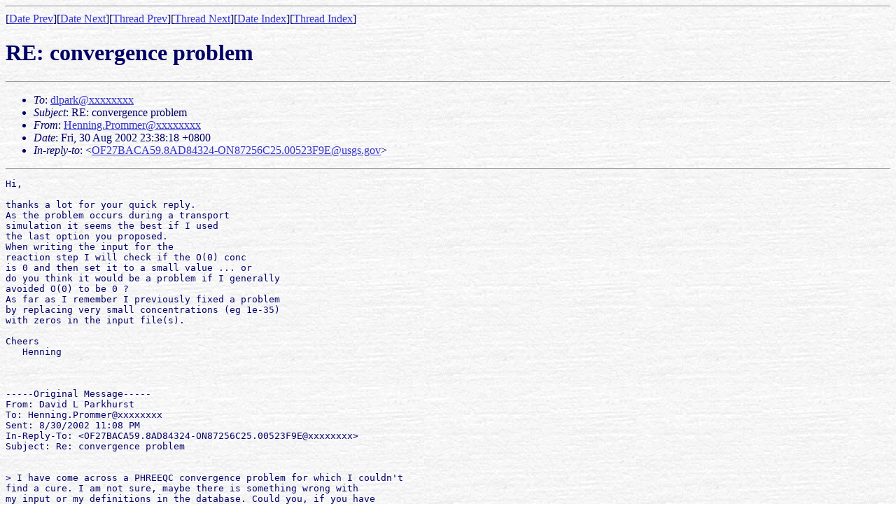

--- FILE ---
content_type: text/html
request_url: https://wwwbrr.cr.usgs.gov/projects/GWC_coupled/phreeqc/mail/msg00049.html
body_size: 6945
content:
<!-- MHonArc v2.6.1 -->
<!--X-Subject: RE: convergence problem -->
<!--X-From-R13: Vraavat.BebzzreNpfveb.nh -->
<!--X-Date: Fri, 30 Aug 2002 08:38:20 &#45;0700 -->
<!--X-Message-Id: 213853E946C5E742926A8A84D5EDDB0EF5596D@martok.wa.csiro.au -->
<!--X-Content-Type: text/plain -->
<!--X-Reference: OF27BACA59.8AD84324&#45;ON87256C25.00523F9E@usgs.gov -->
<!--X-Head-End-->
<!doctype html public "-//W3C//DTD HTML//EN">
<html>
<head>
<title>RE: convergence problem</title>
      <script async type="text/javascript" src="https://www2.usgs.gov/scripts/analytics/usgs-analytics.js"></script>

</head>
<body background="../../_themes/sumipntg/sumtextb.jpg" bgcolor="#FFFFFF" text="#000066" link="#3333CC" vlink="#666699" alink="#990099">
<!--X-Body-Begin-->
<!--X-User-Header-->
<!--X-User-Header-End-->
<!--X-TopPNI-->
<hr>
[<a href="msg00048.html">Date Prev</a>][<a href="msg00050.html">Date Next</a>][<a href="msg00048.html">Thread Prev</a>][<a href="msg00050.html">Thread Next</a>][<a href="maillist.html#00049">Date Index</a>][<a href="index.html#00049">Thread Index</a>]
<!--X-TopPNI-End-->
<!--X-MsgBody-->
<!--X-Subject-Header-Begin-->
<h1>RE: convergence problem</h1>
<hr>
<!--X-Subject-Header-End-->
<!--X-Head-of-Message-->
<ul>
<li><em>To</em>: <a href="mailto:dlpark@DOMAIN.HIDDEN">dlpark@xxxxxxxx</a></li>
<li><em>Subject</em>: RE: convergence problem</li>
<li><em>From</em>: <a href="mailto:Henning.Prommer@DOMAIN.HIDDEN">Henning.Prommer@xxxxxxxx</a></li>
<li><em>Date</em>: Fri, 30 Aug 2002 23:38:18 +0800</li>
<li><em>In-reply-to</em>: &lt;<a href="msg00048.html">OF27BACA59.8AD84324-ON87256C25.00523F9E@usgs.gov</a>&gt;</li>
</ul>
<!--X-Head-of-Message-End-->
<!--X-Head-Body-Sep-Begin-->
<hr>
<!--X-Head-Body-Sep-End-->
<!--X-Body-of-Message-->
<pre>Hi,

thanks a lot for your quick reply.
As the problem occurs during a transport 
simulation it seems the best if I used
the last option you proposed.
When writing the input for the 
reaction step I will check if the O(0) conc
is 0 and then set it to a small value ... or
do you think it would be a problem if I generally 
avoided O(0) to be 0 ?
As far as I remember I previously fixed a problem
by replacing very small concentrations (eg 1e-35)
with zeros in the input file(s).

Cheers
   Henning



-----Original Message-----
From: David L Parkhurst
To: Henning.Prommer@xxxxxxxx
Sent: 8/30/2002 11:08 PM
In-Reply-To: &lt;OF27BACA59.8AD84324-ON87256C25.00523F9E@xxxxxxxx&gt;
Subject: Re: convergence problem


&gt; I have come across a PHREEQC convergence problem for which I couldn't
find a cure. I am not sure, maybe there is something wrong with
my input or my definitions in the database. Could you, if you have
the time, have a quick look at it ? I have attached the input file
and the database file that I used.
I had this type of problem before after I included Ferrihydrite or
Goethite
as equ. mineral (allowed precipitation) in an anaerobic, pyritic aquifer
in
which aerorobic water was injected.

Pretty subtle problem, but I think it is caused by fixing the pe but
letting the pH vary. You are right at the edge of water stability and
the
pH must increase in this problem to produce charge balance. The result
is,
in a sense, stepping over the stability of water boundary. The real
effect
is that the dissolved oxygen concentration is calculated to be large.
This
in turn affects the activity of water, and the numerical solution gets
unstable. Maybe the numerical solution could be better, but the real
problem is that you are calculating a higher pH than input with a fixed
pe.

Several things will alleviate the problem: (1) if you do not charge
balance
you should have no problem, (2) if you charge balance on anything but pH
and pe, (3) you set the pe by a redox couple, or (4) define the
concentration of O(0). The last may be the easiest, if you set O(0) to a
small number, say 1e-18 things will probably work ok.

David


David Parkhurst (dlpark@xxxxxxxx)
U.S. Geological Survey
Box 25046, MS 413
Denver Federal Center
Denver, CO 80225

Project web page: <a href="/projects/GWC_coupled">https://wwwbrr.cr.usgs.gov/projects/GWC_coupled</a>


</pre>
<!--X-Body-of-Message-End-->
<!--X-MsgBody-End-->
<!--X-Follow-Ups-->
<hr>
<ul><li><strong>Follow-Ups</strong>:
<ul>
<li><strong><a name="00050" href="msg00050.html">RE: convergence problem</a></strong>
<ul><li><em>From:</em> David L Parkhurst</li></ul></li>
</ul></li></ul>
<!--X-Follow-Ups-End-->
<!--X-References-->
<ul><li><strong>References</strong>:
<ul>
<li><strong><a name="00048" href="msg00048.html">Re: convergence problem</a></strong>
<ul><li><em>From:</em> David L Parkhurst</li></ul></li>
</ul></li></ul>
<!--X-References-End-->
<!--X-BotPNI-->
<ul>
<li>Prev by Date:
<strong><a href="msg00048.html">Re: convergence problem</a></strong>
</li>
<li>Next by Date:
<strong><a href="msg00050.html">RE: convergence problem</a></strong>
</li>
<li>Previous by thread:
<strong><a href="msg00048.html">Re: convergence problem</a></strong>
</li>
<li>Next by thread:
<strong><a href="msg00050.html">RE: convergence problem</a></strong>
</li>
<li>Index(es):
<ul>
<li><a href="maillist.html#00049"><strong>Date</strong></a></li>
<li><a href="index.html#00049"><strong>Thread</strong></a></li>
</ul>
</li>
</ul>

<!--X-BotPNI-End-->
<!--X-User-Footer-->
<!--X-User-Footer-End-->
<hr></p>
<a href="/projects/GWC_coupled/">Project Home Page</a><br>
<a href="https://water.usgs.gov/software/">Complete Water Resources Division Software</a><br>
<a href="https://www.usgs.gov">USGS Home Page</a><br>
<a href="https://www2.usgs.gov/water/">Water Resources Division Home Page</a><br>
<a href="https://water.usgs.gov/nrp">NRP Home Page</a><br>
<a href="https://water.usgs.gov/help.html">Help Page</a><br>
<h5><font color="#003366"><a href="https://www2.usgs.gov/laws/privacy.html">USGS Privacy Statement</a>&nbsp;&nbsp;&nbsp;&nbsp;&nbsp;&nbsp;&nbsp;
<!--a href="http://www.usgs.gov/disclaimer.html">Disclaimer</a--></font></h5>
<hr></p>
<p><font face="AGaramond">
Please note that some U.S. Geological Survey (USGS)
information accessed through this page may be preliminary in nature and
presented prior to final review and approval by the Director of the USGS. This
information is provided with the understanding that it is not guaranteed to be
correct or complete and conclusions drawn from such information are the sole
responsibility of the user.
</font>
<p><font face="AGaramond">
Any use of trade, product, or firm names in this
publication is for descriptive purposes only and does not imply endorsement by
the U.S. Government.&nbsp;
</font>

<p><hr>
	<p>The URL of this page is:
https://wwwbrr.cr.usgs.gov/projects/GWC_coupled/phreeqc/mail/msg00049.html<BR>
	Email:<A HREF="mailto:dlpark@usgs.gov">dlpark@usgs.gov</A><BR>
	Last modified: $Date: 2005-09-13 21:04:21 -0600 (Tue, 13 Sep 2005) $ <br>
	Visitor number 	[an error occurred while processing this directive] since Jan 22, 1998.
</body>
</html>
